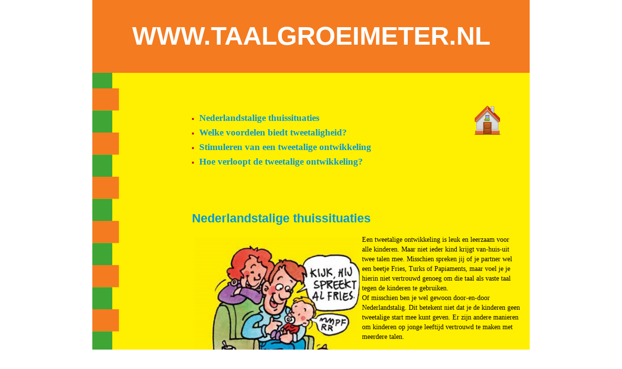

--- FILE ---
content_type: text/html; charset=UTF-8
request_url: https://taalgroeimeter.nl/index.php?p=nederlandstaligeopvoeding&taal=fr
body_size: 3172
content:
<!DOCTYPE html PUBLIC "-//W3C//DTD XHTML 1.0 Transitional//EN" "http://www.w3.org/TR/xhtml1/DTD/xhtml1-transitional.dtd">
<html xmlns="http://www.w3.org/1999/xhtml">
<head>
	
<!-- (c) 2013 Hoitenga Design-Studio - HD STUDIO - www.hd-studio.nl -->
<meta http-equiv="Content-Type" content="text/html; charset=utf-8" />
<title>TAALGROEIMETER</title>
<link rel="stylesheet" type="text/css" href="style_new.css" />
</head>
<body>
<table width="900" bgcolor="ffef00"	 style="height: 100%" align="center" border="0" cellpadding="0" cellspacing="0">
<tr>
<td valign="top" width="870" align="center" style="background:url(images/fill_left.png) repeat-y;">
<table width="900" cellspacing="0" cellpadding="0" border="0">
<tr>
<td>
<table width="900" cellspacing="0" cellpadding="0" border="0">
<tr>
<td width="900" height="150" bgcolor="#F47B20" align="center" valign="middle"><h3><a href="https://www.taalgroeimeter.nl">WWW.TAALGROEIMETER.NL</a></h3></td>
</tr>
</table>
<blockquote>&nbsp;</blockquote>
<table width="900" cellspacing="0" cellpadding="0" border="0">
<tr>
<td width="200" valign="middle" align="left">&nbsp;

</td>
<td valign="top" width="700" style="padding:20px;"  align="left">
<table width="700" cellspacing="0" cellpadding="0">
<tr align="left" valign="top">
<td>
<ul type="square" style="color:#CD171A;">
<li><a href="#1">Nederlandstalige thuissituaties</a></li>
<li><a href="#2">Welke voordelen biedt tweetaligheid?</a></li>
<li><a href="#3">Stimuleren van een tweetalige ontwikkeling</a></li>
<li><a href="#4">Hoe verloopt de tweetalige ontwikkeling?</a></li>
</ul>
</td>
<td><a href="index.php"><img src="images/home.png" border="0" /></a></td>
</tr>
</table>
</td>
</tr>
</table>
<p></p>
<table width="900" cellspacing="0" cellpadding="0" border="0">
<tr>
<td width="200" valign="middle" align="left">&nbsp;</td>
<td valign="top" width="700" style="padding:20px;"  align="left">
<a id="1"></a><h1>Nederlandstalige thuissituaties  
</h1>
<p><img alt="" src="/uploads/images/Dia1.JPG" style="float:left; height:339px; margin:5px; width:340px" /><span style="font-size:14px">Een tweetalige ontwikkeling is leuk en leerzaam voor alle kinderen. Maar niet ieder kind krijgt van-huis-uit twee talen mee. Misschien spreken jij of je partner wel een beetje Fries, Turks of Papiaments, maar voel je je hierin niet vertrouwd genoeg om die taal als vaste taal tegen de kinderen te gebruiken.</span><br />
<span style="font-size:14px">Of </span><span style="font-size:14px">misschien ben je wel gewoon door-en-door Nederlandstalig. Dit betekent niet dat je </span><span style="font-size:14px">de kinderen geen tweetalige start mee kunt geven. Er zijn andere manieren om kinderen op jonge leeftijd vertrouwd te maken met meerdere talen</span><span style="font-size:14px">.</span></p>
</td>	
</tr>
</table>
<p></p>
<table width="900" cellspacing="0" cellpadding="0" border="0">
<tr>
<td width="200" valign="middle" align="left">&nbsp;</td>
<td valign="top" width="700" style="padding:20px;"  align="left">
<a id="2"></a><h1>Welke voordelen biedt tweetaligheid?  
</h1>
<p><span style="font-size:14px">Uit veel onderzoek blijkt dat meertalig opgroeien niet alleen leuk is maar ook veel voordelen biedt:</span></p>

<p><span style="font-size:14px">&#9658; Meertalige kinderen zijn taalgevoeliger</span><img alt="" src="/uploads/images/Dia2.JPG" style="float:right; height:299px; margin:5px; width:344px" /></p>

<p><span style="font-size:14px">&#9658; Meertalige kinderen leren al heel jong dat taal een systeem is en leren er sneller een derde, vierde of vijfde taal bij</span></p>

<p><span style="font-size:14px">&#9658; Meertalige kinderen hebben een groter (werk)geheugen</span></p>

<p><span style="font-size:14px">&#9658; Meertalige kinderen kunnen zich gemakkelijker focussen en concentreren, omdat ze van jongs af aan gewend zijn om te schakelen tussen verschillende talen</span></p>

<p><span style="font-size:14px">&#9658; Meertalige kinderen leren sneller technisch lezen. Ze weten sneller welke letter bij welke klank hoort en plakken de letters sneller aan elkaar tot woorden</span></p>

<p><span style="font-size:14px">&#9658; Het spreken van meerdere talen heeft voordelen voor later, bij het zoeken naar een passende baan, bijvoorbeeld in de zorg, het&nbsp;onderwijs of de media.</span></p>

<p><span style="font-size:14px">&#9658; Tweetaligheid remt dementie: mensen die hun leven lang regelmatig schakelen tussen twee of meer talen vertonen gemiddeld pas vier jaar later tekenen van dementie. Zie<span style="color:rgb(255, 0, 0)"> </span><strong><a href="/uploads/files/dementie%20trouw%20knipt%281%29.docx" target="_blank"><span style="color:rgb(255, 0, 0)">hier</span></a></strong>&nbsp; en<strong><span style="color:rgb(255, 0, 0)"> </span><a href="http://www.nu.nl/wetenschap/3791372/leren-van-tweede-taal-vertraagt-ouderdomsproces-.html" target="_blank"><span style="color:rgb(255, 0, 0)">hier</span></a><span style="color:rgb(255, 0, 0)"> </span></strong>voor de resultaten van twee van de vele onderzoeken die hier naar zijn gedaan.</span></p>
</td>	
</tr>
</table>
<p></p>
<table width="900" cellspacing="0" cellpadding="0" border="0">
<tr>
<td width="200" valign="middle" align="left">&nbsp;</td>
<td valign="top" width="700" style="padding:20px;"  align="left">
<a id="3"></a><h1>Stimuleren van een tweetalige ontwikkeling  
</h1>
<p><span style="font-size:14px"><img alt="" src="/uploads/images/Dia3.JPG" style="float:left; height:340px; margin:5px; width:344px" />► Kies een kinderdagverblijf, peuterspeelzaal en basisschool met een&nbsp;twee- of meertalig beleid</span>.<span style="font-size:14px"> Kijk hieronder voor een overzicht:</span></p>

<p><span style="font-size:14px">&nbsp;<a href="https://www.sfbo.nl/nl/tweetalige-locaties" target="_blank">tweetalige kinderdagverblijven</a>&nbsp;<br />
&nbsp;<a href="https://www.sfbo.nl/nl/tweetalige-locaties" target="_blank">tweetalige peuterspeelzalen</a></span></p>

<p><span style="font-size:14px">►</span><span style="font-size:14px"> Lees voor en praat veel met de kinderen. Zorg voor rijk taalgebruik, waarin je woorden en zinnen gebruikt die iets boven het taalniveau van je kind liggen. </span><span style="font-size:14px">Dit kan prima in het Nederlands. Als je daarnaast het Fries (een beetje) beheerst kan je dat best af en toe gebruiken. Gebruik de talen dan niet teveel door elkaar in &eacute;&eacute;n situatie en vooral niet in &eacute;&eacute;n zin.</span></p>

<p>&nbsp;</p>

<p><span style="font-size:14px">► Vraag bijvoorbeeld een oppas, een pake of een beppe, een oom of tante om Fries of&nbsp;een andere taal tegen je kind te praten.</span></p>

<p><span style="font-size:14px">► Kijk met je kind(eren) naar Friese&nbsp;kinderprogramma&rsquo;s</span>.<br />
<br />
<span style="font-size:14px">► Zing liedjes in het Fries. Het is handig om hierbij bijvoorbeeld een cd te gebruiken om de uitspraak goed te horen. Tip: kijk ook eens op de <a href="http://tomke.nl/" target="_blank"><span style="color:rgb(255, 0, 0)">Tomke-site.</span></a></span></p>

<p><span style="font-size:14px">► Leen Friese kinderboeken uit de bibliotheek</span><br />
<br />
<span style="font-size:14px">► Door gebruik te maken van een app zoals&nbsp;<a href="https://itunes.apple.com/nl/app/myn-earste-wurdsjes-app/id532520400?mt=8" target="_blank"><span style="color:rgb(255, 0, 0)">deze </span></a>maak je het voor je kind leuk om een andere taal te leren. </span></p>

<p><span style="font-size:14px">► Reageer positief op je kind als het&nbsp;Fries probeert te praten. Corrigeer niet.</span></p>

<p><span style="font-size:14px">► Wees niet bezorgd als het kind de twee talen door elkaar gebruikt. Dit is een normale fase en komt vanzelf goed.</span></p>

<p><span style="font-size:14px">Wanneer je je kind een andere tweede taal mee wilt geven, bijvoorbeeld het Engels, dan geldt in principe hetzelfde. Gebruik je omgeving en de beschikbare media of materialen.</span></p>

<p><br />
<img alt="" src="/uploads/images/Dia4.JPG" style="height:276px; margin:5px; width:500px" /></p>
</td>	
</tr>
</table>
<p></p>
<table width="900" cellspacing="0" cellpadding="0" border="0">
<tr>
<td width="200" valign="middle" align="left">&nbsp;</td>
<td valign="top" width="700" style="padding:20px;"  align="left">
<a id="4"></a><h1>Hoe verloopt de tweetalige ontwikkeling?  
</h1>
<p><span style="font-size:14px">De tweetalige ontwikkeling is afhankelijk van de hoeveelheid aanbod in de tweede taal. Wordt deze taal veel gesproken in de omgeving van het kind? Bijvoorbeeld door de familie, de oppas of op het kinderdagverblijf of de peuterspeelzaal?<br />
Daarnaast hangt het af van de taalgevoeligheid en wat het nut is voor het kind om de tweede taal te spreken. Wanneer het beste vriendje of vriendinnetje van je kind bijvoorbeeld Friestalig is, wordt het voor je zoon of dochter&nbsp;interessanter om die taal te leren.&nbsp;Verder zien we vaak het volgende:</span></p>

<p><span style="font-size:14px">&#9658; De ontwikkeling van de 2e taal verloopt bij kinderen die thuis Nederlandstalig worden opgevoed over het algemeen wat langzamer dan de ontwikkeling van het Nederlands bij een kind dat Friestalig of anderstalig wordt opgevoed.</span><span style="font-size:14px"><img alt="" src="/uploads/images/Dia5.JPG" style="float:right; height:274px; margin:5px; width:241px" /></span></p>

<p><span style="font-size:14px">&#9658; Op de (tweetalige) peuterspeelzaal wordt de basis gelegd voor de ontwikkeling van het Fries als tweede taal: verstaan, zingen, een aantal woorden wordt eigen gemaakt.</span></p>

<p><span style="font-size:14px">&#9658; Actief gebruik van de 2e taal (Fries, soms ook Engels) begint vaak tegen het einde van groep1 / begin groep 2. Dit gebeurt wanneer de school dit voldoende stimuleert.</span></p>

<p><span style="font-size:14px">&#9658;Als de beide talen in verschillende domeinen worden aangeleerd, overlappen de woordenschatten elkaar nog niet helemaal. Zo kan het kind verschillende associaties hebben bij&nbsp; woorden die hetzelfde betekenen. &ldquo;B&ocirc;le-ite&rdquo; op het kinderdagverblijf is wat anders dan thuis &ldquo;<em>een boterham eten&rdquo;</em>. Rond het 7e jaar zullen de woordenschatten in beide talen elkaar al veel meer overlappen.</span></p>

<p><span style="font-size:14px">&#9658; Het kind gebruikt de talen niet onbewust maar juist bewust; het kind vertaalt vaker losse woorden van de ene taal naar de andere.</span></p>

<p><span style="font-size:14px">&#9658; Als het kind naar een twee-of drietalige school gaat, beheerst het de tweede taal / Fries aan het eind van de basisschool even goed als de Friestalige klasgenootjes.</span></p>

<p><img alt="" src="/uploads/images/Dia6%281%29.JPG" style="height:238px; margin:5px; width:487px" /></p>
</td>	
</tr>
</table>
<p></p>
</td>
</tr>
</table></td>
</tr>
</table>
</body>
</html>
	

--- FILE ---
content_type: text/css
request_url: https://taalgroeimeter.nl/style_new.css
body_size: 291
content:
html, body {
	height: 100%;
}

body {
	background-color: #FFF;
	margin: 0px;
	padding: 0px;
	line-height: 15px;
	scrollbar-base-color: #FFFFFF;


}
p.home
{
		font-family: Verdana, Arial, Helvetica, sans-serif;
	font-size: 14pt;
	color: #000;
	line-height:25px;
	font-weight:bold;
}
a
{
	font-size:13px;
	color: #FF0000;
	text-decoration: none;
}

a.active
{
	color: #0099D8;
	text-decoration: none;
}

a.visited
{
	color: #0099D8;
	text-decoration: bold;
}

a:hover
{
	color: #0099D8;
	text-decoration: underline;
}

a.lijn
{
	color: #0099D8;
	text-decoration: none;
}

h3 a
{
	font-family: Verdana, Arial, Helvetica, sans-serif;
	font-size: 40pt;
	color: #FFF;
}

h3 a:hover
{
	font-family: Verdana, Arial, Helvetica, sans-serif;
	font-size: 40pt;
	color: #FFF;
}
li a
{
	font-size:19px;
	color: #0099D8;
	font-weight:bold;
	
}

li a.active
{
	color: #fcf406;
	text-decoration: none;
}

li a.visited
{
	color: #fcf406;
	text-decoration: bold;
}

li a:hover
{
	color: #CD171A;
	text-decoration: underline;
}

li a.lijn
{
	color: #CD171A;
	text-decoration: none;
}


td 
{
	font-family: Verdana;
	font-size: 13px;
	color: #000000;
	line-height:20px;
}
li{
	line-height:28px;
}
h1
{
	font-family: Verdana, Arial, Helvetica, sans-serif;
	font-size: 19pt;
	line-height:35px;
	color: #0099D8;
}
h3
{
	font-family: Verdana, Arial, Helvetica, sans-serif;
	font-size: 40pt;
	color: #FFF;
}
h2
{
	font-family: Verdana, Arial, Helvetica, sans-serif;
	font-size: 20pt;
	color: #FF0000;
}
input
{
	font-weight: bold;
	font-size: 90%;
	font-family: verdana,tahoma,arial;
	color: #000000;
}

textarea
{
	font-weight: bold;
	font-size: 90%;
	font-family: verdana,tahoma,arial;
}